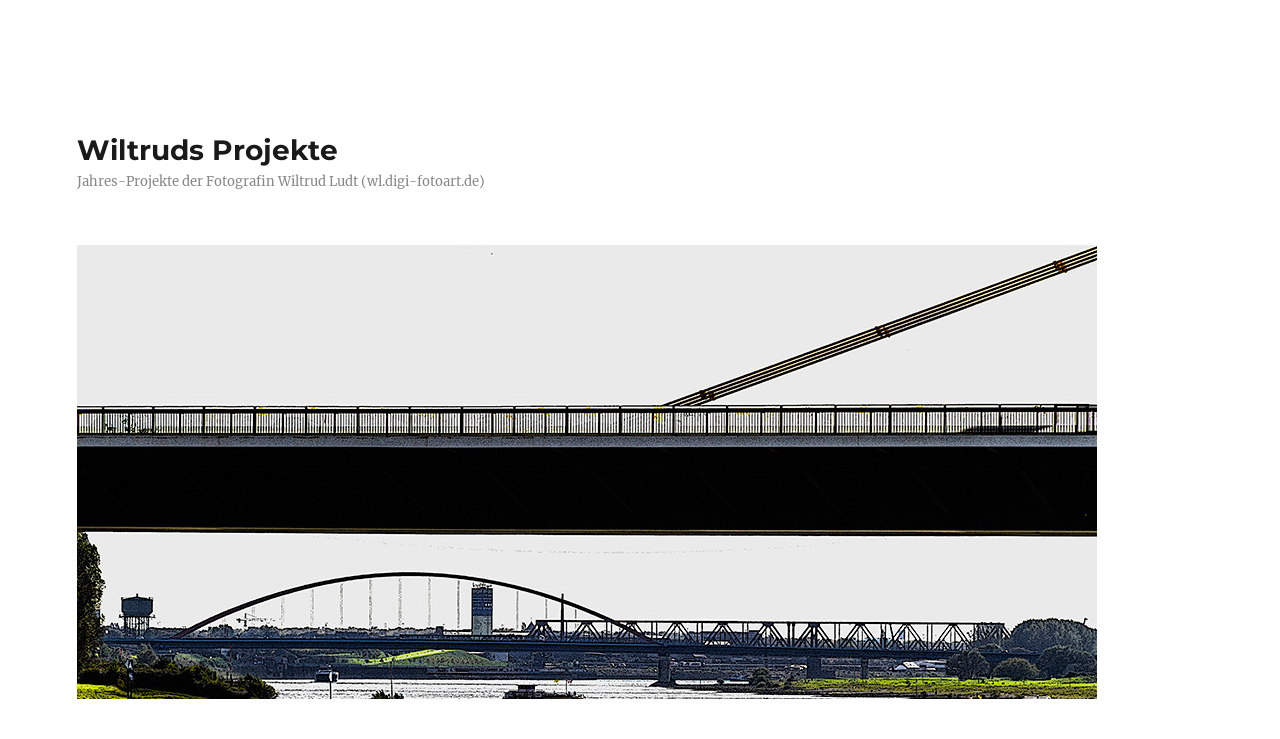

--- FILE ---
content_type: text/html; charset=UTF-8
request_url: http://wl-projekte.digi-fotoart.de/?paged=2
body_size: 9662
content:
<!DOCTYPE html>
<html lang="de" class="no-js">
<head>
	<meta charset="UTF-8">
	<meta name="viewport" content="width=device-width, initial-scale=1">
	<link rel="profile" href="https://gmpg.org/xfn/11">
		<script>(function(html){html.className = html.className.replace(/\bno-js\b/,'js')})(document.documentElement);</script>
<title>Wiltruds Projekte &#8211; Seite 2 &#8211; Jahres-Projekte der Fotografin Wiltrud Ludt (wl.digi-fotoart.de)</title>
<meta name='robots' content='max-image-preview:large' />
<link rel="alternate" type="application/rss+xml" title="Wiltruds Projekte &raquo; Feed" href="http://wl-projekte.digi-fotoart.de/?feed=rss2" />
<link rel="alternate" type="application/rss+xml" title="Wiltruds Projekte &raquo; Kommentar-Feed" href="http://wl-projekte.digi-fotoart.de/?feed=comments-rss2" />
<script>
window._wpemojiSettings = {"baseUrl":"https:\/\/s.w.org\/images\/core\/emoji\/14.0.0\/72x72\/","ext":".png","svgUrl":"https:\/\/s.w.org\/images\/core\/emoji\/14.0.0\/svg\/","svgExt":".svg","source":{"concatemoji":"http:\/\/wl-projekte.digi-fotoart.de\/wp-includes\/js\/wp-emoji-release.min.js?ver=6.2.8"}};
/*! This file is auto-generated */
!function(e,a,t){var n,r,o,i=a.createElement("canvas"),p=i.getContext&&i.getContext("2d");function s(e,t){p.clearRect(0,0,i.width,i.height),p.fillText(e,0,0);e=i.toDataURL();return p.clearRect(0,0,i.width,i.height),p.fillText(t,0,0),e===i.toDataURL()}function c(e){var t=a.createElement("script");t.src=e,t.defer=t.type="text/javascript",a.getElementsByTagName("head")[0].appendChild(t)}for(o=Array("flag","emoji"),t.supports={everything:!0,everythingExceptFlag:!0},r=0;r<o.length;r++)t.supports[o[r]]=function(e){if(p&&p.fillText)switch(p.textBaseline="top",p.font="600 32px Arial",e){case"flag":return s("\ud83c\udff3\ufe0f\u200d\u26a7\ufe0f","\ud83c\udff3\ufe0f\u200b\u26a7\ufe0f")?!1:!s("\ud83c\uddfa\ud83c\uddf3","\ud83c\uddfa\u200b\ud83c\uddf3")&&!s("\ud83c\udff4\udb40\udc67\udb40\udc62\udb40\udc65\udb40\udc6e\udb40\udc67\udb40\udc7f","\ud83c\udff4\u200b\udb40\udc67\u200b\udb40\udc62\u200b\udb40\udc65\u200b\udb40\udc6e\u200b\udb40\udc67\u200b\udb40\udc7f");case"emoji":return!s("\ud83e\udef1\ud83c\udffb\u200d\ud83e\udef2\ud83c\udfff","\ud83e\udef1\ud83c\udffb\u200b\ud83e\udef2\ud83c\udfff")}return!1}(o[r]),t.supports.everything=t.supports.everything&&t.supports[o[r]],"flag"!==o[r]&&(t.supports.everythingExceptFlag=t.supports.everythingExceptFlag&&t.supports[o[r]]);t.supports.everythingExceptFlag=t.supports.everythingExceptFlag&&!t.supports.flag,t.DOMReady=!1,t.readyCallback=function(){t.DOMReady=!0},t.supports.everything||(n=function(){t.readyCallback()},a.addEventListener?(a.addEventListener("DOMContentLoaded",n,!1),e.addEventListener("load",n,!1)):(e.attachEvent("onload",n),a.attachEvent("onreadystatechange",function(){"complete"===a.readyState&&t.readyCallback()})),(e=t.source||{}).concatemoji?c(e.concatemoji):e.wpemoji&&e.twemoji&&(c(e.twemoji),c(e.wpemoji)))}(window,document,window._wpemojiSettings);
</script>
<style>
img.wp-smiley,
img.emoji {
	display: inline !important;
	border: none !important;
	box-shadow: none !important;
	height: 1em !important;
	width: 1em !important;
	margin: 0 0.07em !important;
	vertical-align: -0.1em !important;
	background: none !important;
	padding: 0 !important;
}
</style>
	<link rel='stylesheet' id='wp-block-library-css' href='http://wl-projekte.digi-fotoart.de/wp-includes/css/dist/block-library/style.min.css?ver=6.2.8' media='all' />
<style id='wp-block-library-theme-inline-css'>
.wp-block-audio figcaption{color:#555;font-size:13px;text-align:center}.is-dark-theme .wp-block-audio figcaption{color:hsla(0,0%,100%,.65)}.wp-block-audio{margin:0 0 1em}.wp-block-code{border:1px solid #ccc;border-radius:4px;font-family:Menlo,Consolas,monaco,monospace;padding:.8em 1em}.wp-block-embed figcaption{color:#555;font-size:13px;text-align:center}.is-dark-theme .wp-block-embed figcaption{color:hsla(0,0%,100%,.65)}.wp-block-embed{margin:0 0 1em}.blocks-gallery-caption{color:#555;font-size:13px;text-align:center}.is-dark-theme .blocks-gallery-caption{color:hsla(0,0%,100%,.65)}.wp-block-image figcaption{color:#555;font-size:13px;text-align:center}.is-dark-theme .wp-block-image figcaption{color:hsla(0,0%,100%,.65)}.wp-block-image{margin:0 0 1em}.wp-block-pullquote{border-bottom:4px solid;border-top:4px solid;color:currentColor;margin-bottom:1.75em}.wp-block-pullquote cite,.wp-block-pullquote footer,.wp-block-pullquote__citation{color:currentColor;font-size:.8125em;font-style:normal;text-transform:uppercase}.wp-block-quote{border-left:.25em solid;margin:0 0 1.75em;padding-left:1em}.wp-block-quote cite,.wp-block-quote footer{color:currentColor;font-size:.8125em;font-style:normal;position:relative}.wp-block-quote.has-text-align-right{border-left:none;border-right:.25em solid;padding-left:0;padding-right:1em}.wp-block-quote.has-text-align-center{border:none;padding-left:0}.wp-block-quote.is-large,.wp-block-quote.is-style-large,.wp-block-quote.is-style-plain{border:none}.wp-block-search .wp-block-search__label{font-weight:700}.wp-block-search__button{border:1px solid #ccc;padding:.375em .625em}:where(.wp-block-group.has-background){padding:1.25em 2.375em}.wp-block-separator.has-css-opacity{opacity:.4}.wp-block-separator{border:none;border-bottom:2px solid;margin-left:auto;margin-right:auto}.wp-block-separator.has-alpha-channel-opacity{opacity:1}.wp-block-separator:not(.is-style-wide):not(.is-style-dots){width:100px}.wp-block-separator.has-background:not(.is-style-dots){border-bottom:none;height:1px}.wp-block-separator.has-background:not(.is-style-wide):not(.is-style-dots){height:2px}.wp-block-table{margin:0 0 1em}.wp-block-table td,.wp-block-table th{word-break:normal}.wp-block-table figcaption{color:#555;font-size:13px;text-align:center}.is-dark-theme .wp-block-table figcaption{color:hsla(0,0%,100%,.65)}.wp-block-video figcaption{color:#555;font-size:13px;text-align:center}.is-dark-theme .wp-block-video figcaption{color:hsla(0,0%,100%,.65)}.wp-block-video{margin:0 0 1em}.wp-block-template-part.has-background{margin-bottom:0;margin-top:0;padding:1.25em 2.375em}
</style>
<link rel='stylesheet' id='classic-theme-styles-css' href='http://wl-projekte.digi-fotoart.de/wp-includes/css/classic-themes.min.css?ver=6.2.8' media='all' />
<style id='global-styles-inline-css'>
body{--wp--preset--color--black: #000000;--wp--preset--color--cyan-bluish-gray: #abb8c3;--wp--preset--color--white: #fff;--wp--preset--color--pale-pink: #f78da7;--wp--preset--color--vivid-red: #cf2e2e;--wp--preset--color--luminous-vivid-orange: #ff6900;--wp--preset--color--luminous-vivid-amber: #fcb900;--wp--preset--color--light-green-cyan: #7bdcb5;--wp--preset--color--vivid-green-cyan: #00d084;--wp--preset--color--pale-cyan-blue: #8ed1fc;--wp--preset--color--vivid-cyan-blue: #0693e3;--wp--preset--color--vivid-purple: #9b51e0;--wp--preset--color--dark-gray: #1a1a1a;--wp--preset--color--medium-gray: #686868;--wp--preset--color--light-gray: #e5e5e5;--wp--preset--color--blue-gray: #4d545c;--wp--preset--color--bright-blue: #007acc;--wp--preset--color--light-blue: #9adffd;--wp--preset--color--dark-brown: #402b30;--wp--preset--color--medium-brown: #774e24;--wp--preset--color--dark-red: #640c1f;--wp--preset--color--bright-red: #ff675f;--wp--preset--color--yellow: #ffef8e;--wp--preset--gradient--vivid-cyan-blue-to-vivid-purple: linear-gradient(135deg,rgba(6,147,227,1) 0%,rgb(155,81,224) 100%);--wp--preset--gradient--light-green-cyan-to-vivid-green-cyan: linear-gradient(135deg,rgb(122,220,180) 0%,rgb(0,208,130) 100%);--wp--preset--gradient--luminous-vivid-amber-to-luminous-vivid-orange: linear-gradient(135deg,rgba(252,185,0,1) 0%,rgba(255,105,0,1) 100%);--wp--preset--gradient--luminous-vivid-orange-to-vivid-red: linear-gradient(135deg,rgba(255,105,0,1) 0%,rgb(207,46,46) 100%);--wp--preset--gradient--very-light-gray-to-cyan-bluish-gray: linear-gradient(135deg,rgb(238,238,238) 0%,rgb(169,184,195) 100%);--wp--preset--gradient--cool-to-warm-spectrum: linear-gradient(135deg,rgb(74,234,220) 0%,rgb(151,120,209) 20%,rgb(207,42,186) 40%,rgb(238,44,130) 60%,rgb(251,105,98) 80%,rgb(254,248,76) 100%);--wp--preset--gradient--blush-light-purple: linear-gradient(135deg,rgb(255,206,236) 0%,rgb(152,150,240) 100%);--wp--preset--gradient--blush-bordeaux: linear-gradient(135deg,rgb(254,205,165) 0%,rgb(254,45,45) 50%,rgb(107,0,62) 100%);--wp--preset--gradient--luminous-dusk: linear-gradient(135deg,rgb(255,203,112) 0%,rgb(199,81,192) 50%,rgb(65,88,208) 100%);--wp--preset--gradient--pale-ocean: linear-gradient(135deg,rgb(255,245,203) 0%,rgb(182,227,212) 50%,rgb(51,167,181) 100%);--wp--preset--gradient--electric-grass: linear-gradient(135deg,rgb(202,248,128) 0%,rgb(113,206,126) 100%);--wp--preset--gradient--midnight: linear-gradient(135deg,rgb(2,3,129) 0%,rgb(40,116,252) 100%);--wp--preset--duotone--dark-grayscale: url('#wp-duotone-dark-grayscale');--wp--preset--duotone--grayscale: url('#wp-duotone-grayscale');--wp--preset--duotone--purple-yellow: url('#wp-duotone-purple-yellow');--wp--preset--duotone--blue-red: url('#wp-duotone-blue-red');--wp--preset--duotone--midnight: url('#wp-duotone-midnight');--wp--preset--duotone--magenta-yellow: url('#wp-duotone-magenta-yellow');--wp--preset--duotone--purple-green: url('#wp-duotone-purple-green');--wp--preset--duotone--blue-orange: url('#wp-duotone-blue-orange');--wp--preset--font-size--small: 13px;--wp--preset--font-size--medium: 20px;--wp--preset--font-size--large: 36px;--wp--preset--font-size--x-large: 42px;--wp--preset--spacing--20: 0.44rem;--wp--preset--spacing--30: 0.67rem;--wp--preset--spacing--40: 1rem;--wp--preset--spacing--50: 1.5rem;--wp--preset--spacing--60: 2.25rem;--wp--preset--spacing--70: 3.38rem;--wp--preset--spacing--80: 5.06rem;--wp--preset--shadow--natural: 6px 6px 9px rgba(0, 0, 0, 0.2);--wp--preset--shadow--deep: 12px 12px 50px rgba(0, 0, 0, 0.4);--wp--preset--shadow--sharp: 6px 6px 0px rgba(0, 0, 0, 0.2);--wp--preset--shadow--outlined: 6px 6px 0px -3px rgba(255, 255, 255, 1), 6px 6px rgba(0, 0, 0, 1);--wp--preset--shadow--crisp: 6px 6px 0px rgba(0, 0, 0, 1);}:where(.is-layout-flex){gap: 0.5em;}body .is-layout-flow > .alignleft{float: left;margin-inline-start: 0;margin-inline-end: 2em;}body .is-layout-flow > .alignright{float: right;margin-inline-start: 2em;margin-inline-end: 0;}body .is-layout-flow > .aligncenter{margin-left: auto !important;margin-right: auto !important;}body .is-layout-constrained > .alignleft{float: left;margin-inline-start: 0;margin-inline-end: 2em;}body .is-layout-constrained > .alignright{float: right;margin-inline-start: 2em;margin-inline-end: 0;}body .is-layout-constrained > .aligncenter{margin-left: auto !important;margin-right: auto !important;}body .is-layout-constrained > :where(:not(.alignleft):not(.alignright):not(.alignfull)){max-width: var(--wp--style--global--content-size);margin-left: auto !important;margin-right: auto !important;}body .is-layout-constrained > .alignwide{max-width: var(--wp--style--global--wide-size);}body .is-layout-flex{display: flex;}body .is-layout-flex{flex-wrap: wrap;align-items: center;}body .is-layout-flex > *{margin: 0;}:where(.wp-block-columns.is-layout-flex){gap: 2em;}.has-black-color{color: var(--wp--preset--color--black) !important;}.has-cyan-bluish-gray-color{color: var(--wp--preset--color--cyan-bluish-gray) !important;}.has-white-color{color: var(--wp--preset--color--white) !important;}.has-pale-pink-color{color: var(--wp--preset--color--pale-pink) !important;}.has-vivid-red-color{color: var(--wp--preset--color--vivid-red) !important;}.has-luminous-vivid-orange-color{color: var(--wp--preset--color--luminous-vivid-orange) !important;}.has-luminous-vivid-amber-color{color: var(--wp--preset--color--luminous-vivid-amber) !important;}.has-light-green-cyan-color{color: var(--wp--preset--color--light-green-cyan) !important;}.has-vivid-green-cyan-color{color: var(--wp--preset--color--vivid-green-cyan) !important;}.has-pale-cyan-blue-color{color: var(--wp--preset--color--pale-cyan-blue) !important;}.has-vivid-cyan-blue-color{color: var(--wp--preset--color--vivid-cyan-blue) !important;}.has-vivid-purple-color{color: var(--wp--preset--color--vivid-purple) !important;}.has-black-background-color{background-color: var(--wp--preset--color--black) !important;}.has-cyan-bluish-gray-background-color{background-color: var(--wp--preset--color--cyan-bluish-gray) !important;}.has-white-background-color{background-color: var(--wp--preset--color--white) !important;}.has-pale-pink-background-color{background-color: var(--wp--preset--color--pale-pink) !important;}.has-vivid-red-background-color{background-color: var(--wp--preset--color--vivid-red) !important;}.has-luminous-vivid-orange-background-color{background-color: var(--wp--preset--color--luminous-vivid-orange) !important;}.has-luminous-vivid-amber-background-color{background-color: var(--wp--preset--color--luminous-vivid-amber) !important;}.has-light-green-cyan-background-color{background-color: var(--wp--preset--color--light-green-cyan) !important;}.has-vivid-green-cyan-background-color{background-color: var(--wp--preset--color--vivid-green-cyan) !important;}.has-pale-cyan-blue-background-color{background-color: var(--wp--preset--color--pale-cyan-blue) !important;}.has-vivid-cyan-blue-background-color{background-color: var(--wp--preset--color--vivid-cyan-blue) !important;}.has-vivid-purple-background-color{background-color: var(--wp--preset--color--vivid-purple) !important;}.has-black-border-color{border-color: var(--wp--preset--color--black) !important;}.has-cyan-bluish-gray-border-color{border-color: var(--wp--preset--color--cyan-bluish-gray) !important;}.has-white-border-color{border-color: var(--wp--preset--color--white) !important;}.has-pale-pink-border-color{border-color: var(--wp--preset--color--pale-pink) !important;}.has-vivid-red-border-color{border-color: var(--wp--preset--color--vivid-red) !important;}.has-luminous-vivid-orange-border-color{border-color: var(--wp--preset--color--luminous-vivid-orange) !important;}.has-luminous-vivid-amber-border-color{border-color: var(--wp--preset--color--luminous-vivid-amber) !important;}.has-light-green-cyan-border-color{border-color: var(--wp--preset--color--light-green-cyan) !important;}.has-vivid-green-cyan-border-color{border-color: var(--wp--preset--color--vivid-green-cyan) !important;}.has-pale-cyan-blue-border-color{border-color: var(--wp--preset--color--pale-cyan-blue) !important;}.has-vivid-cyan-blue-border-color{border-color: var(--wp--preset--color--vivid-cyan-blue) !important;}.has-vivid-purple-border-color{border-color: var(--wp--preset--color--vivid-purple) !important;}.has-vivid-cyan-blue-to-vivid-purple-gradient-background{background: var(--wp--preset--gradient--vivid-cyan-blue-to-vivid-purple) !important;}.has-light-green-cyan-to-vivid-green-cyan-gradient-background{background: var(--wp--preset--gradient--light-green-cyan-to-vivid-green-cyan) !important;}.has-luminous-vivid-amber-to-luminous-vivid-orange-gradient-background{background: var(--wp--preset--gradient--luminous-vivid-amber-to-luminous-vivid-orange) !important;}.has-luminous-vivid-orange-to-vivid-red-gradient-background{background: var(--wp--preset--gradient--luminous-vivid-orange-to-vivid-red) !important;}.has-very-light-gray-to-cyan-bluish-gray-gradient-background{background: var(--wp--preset--gradient--very-light-gray-to-cyan-bluish-gray) !important;}.has-cool-to-warm-spectrum-gradient-background{background: var(--wp--preset--gradient--cool-to-warm-spectrum) !important;}.has-blush-light-purple-gradient-background{background: var(--wp--preset--gradient--blush-light-purple) !important;}.has-blush-bordeaux-gradient-background{background: var(--wp--preset--gradient--blush-bordeaux) !important;}.has-luminous-dusk-gradient-background{background: var(--wp--preset--gradient--luminous-dusk) !important;}.has-pale-ocean-gradient-background{background: var(--wp--preset--gradient--pale-ocean) !important;}.has-electric-grass-gradient-background{background: var(--wp--preset--gradient--electric-grass) !important;}.has-midnight-gradient-background{background: var(--wp--preset--gradient--midnight) !important;}.has-small-font-size{font-size: var(--wp--preset--font-size--small) !important;}.has-medium-font-size{font-size: var(--wp--preset--font-size--medium) !important;}.has-large-font-size{font-size: var(--wp--preset--font-size--large) !important;}.has-x-large-font-size{font-size: var(--wp--preset--font-size--x-large) !important;}
.wp-block-navigation a:where(:not(.wp-element-button)){color: inherit;}
:where(.wp-block-columns.is-layout-flex){gap: 2em;}
.wp-block-pullquote{font-size: 1.5em;line-height: 1.6;}
</style>
<link rel='stylesheet' id='twentysixteen-fonts-css' href='http://wl-projekte.digi-fotoart.de/wp-content/themes/twentysixteen/fonts/merriweather-plus-montserrat-plus-inconsolata.css?ver=20230328' media='all' />
<link rel='stylesheet' id='genericons-css' href='http://wl-projekte.digi-fotoart.de/wp-content/themes/twentysixteen/genericons/genericons.css?ver=20201208' media='all' />
<link rel='stylesheet' id='twentysixteen-style-css' href='http://wl-projekte.digi-fotoart.de/wp-content/themes/twentysixteen/style.css?ver=20230328' media='all' />
<style id='twentysixteen-style-inline-css'>

		/* Custom Link Color */
		.menu-toggle:hover,
		.menu-toggle:focus,
		a,
		.main-navigation a:hover,
		.main-navigation a:focus,
		.dropdown-toggle:hover,
		.dropdown-toggle:focus,
		.social-navigation a:hover:before,
		.social-navigation a:focus:before,
		.post-navigation a:hover .post-title,
		.post-navigation a:focus .post-title,
		.tagcloud a:hover,
		.tagcloud a:focus,
		.site-branding .site-title a:hover,
		.site-branding .site-title a:focus,
		.entry-title a:hover,
		.entry-title a:focus,
		.entry-footer a:hover,
		.entry-footer a:focus,
		.comment-metadata a:hover,
		.comment-metadata a:focus,
		.pingback .comment-edit-link:hover,
		.pingback .comment-edit-link:focus,
		.comment-reply-link,
		.comment-reply-link:hover,
		.comment-reply-link:focus,
		.required,
		.site-info a:hover,
		.site-info a:focus {
			color: #999999;
		}

		mark,
		ins,
		button:hover,
		button:focus,
		input[type="button"]:hover,
		input[type="button"]:focus,
		input[type="reset"]:hover,
		input[type="reset"]:focus,
		input[type="submit"]:hover,
		input[type="submit"]:focus,
		.pagination .prev:hover,
		.pagination .prev:focus,
		.pagination .next:hover,
		.pagination .next:focus,
		.widget_calendar tbody a,
		.page-links a:hover,
		.page-links a:focus {
			background-color: #999999;
		}

		input[type="date"]:focus,
		input[type="time"]:focus,
		input[type="datetime-local"]:focus,
		input[type="week"]:focus,
		input[type="month"]:focus,
		input[type="text"]:focus,
		input[type="email"]:focus,
		input[type="url"]:focus,
		input[type="password"]:focus,
		input[type="search"]:focus,
		input[type="tel"]:focus,
		input[type="number"]:focus,
		textarea:focus,
		.tagcloud a:hover,
		.tagcloud a:focus,
		.menu-toggle:hover,
		.menu-toggle:focus {
			border-color: #999999;
		}

		@media screen and (min-width: 56.875em) {
			.main-navigation li:hover > a,
			.main-navigation li.focus > a {
				color: #999999;
			}
		}
	

		/* Custom Secondary Text Color */

		/**
		 * IE8 and earlier will drop any block with CSS3 selectors.
		 * Do not combine these styles with the next block.
		 */
		body:not(.search-results) .entry-summary {
			color: #878787;
		}

		blockquote,
		.post-password-form label,
		a:hover,
		a:focus,
		a:active,
		.post-navigation .meta-nav,
		.image-navigation,
		.comment-navigation,
		.widget_recent_entries .post-date,
		.widget_rss .rss-date,
		.widget_rss cite,
		.site-description,
		.author-bio,
		.entry-footer,
		.entry-footer a,
		.sticky-post,
		.taxonomy-description,
		.entry-caption,
		.comment-metadata,
		.pingback .edit-link,
		.comment-metadata a,
		.pingback .comment-edit-link,
		.comment-form label,
		.comment-notes,
		.comment-awaiting-moderation,
		.logged-in-as,
		.form-allowed-tags,
		.site-info,
		.site-info a,
		.wp-caption .wp-caption-text,
		.gallery-caption,
		.widecolumn label,
		.widecolumn .mu_register label {
			color: #878787;
		}

		.widget_calendar tbody a:hover,
		.widget_calendar tbody a:focus {
			background-color: #878787;
		}
	
</style>
<link rel='stylesheet' id='twentysixteen-block-style-css' href='http://wl-projekte.digi-fotoart.de/wp-content/themes/twentysixteen/css/blocks.css?ver=20230206' media='all' />
<!--[if lt IE 10]>
<link rel='stylesheet' id='twentysixteen-ie-css' href='http://wl-projekte.digi-fotoart.de/wp-content/themes/twentysixteen/css/ie.css?ver=20170530' media='all' />
<![endif]-->
<!--[if lt IE 9]>
<link rel='stylesheet' id='twentysixteen-ie8-css' href='http://wl-projekte.digi-fotoart.de/wp-content/themes/twentysixteen/css/ie8.css?ver=20170530' media='all' />
<![endif]-->
<!--[if lt IE 8]>
<link rel='stylesheet' id='twentysixteen-ie7-css' href='http://wl-projekte.digi-fotoart.de/wp-content/themes/twentysixteen/css/ie7.css?ver=20170530' media='all' />
<![endif]-->
<!--[if lt IE 9]>
<script src='http://wl-projekte.digi-fotoart.de/wp-content/themes/twentysixteen/js/html5.js?ver=3.7.3' id='twentysixteen-html5-js'></script>
<![endif]-->
<script src='http://wl-projekte.digi-fotoart.de/wp-includes/js/jquery/jquery.min.js?ver=3.6.4' id='jquery-core-js'></script>
<script src='http://wl-projekte.digi-fotoart.de/wp-includes/js/jquery/jquery-migrate.min.js?ver=3.4.0' id='jquery-migrate-js'></script>
<link rel="https://api.w.org/" href="http://wl-projekte.digi-fotoart.de/index.php?rest_route=/" /><link rel="EditURI" type="application/rsd+xml" title="RSD" href="http://wl-projekte.digi-fotoart.de/xmlrpc.php?rsd" />
<link rel="wlwmanifest" type="application/wlwmanifest+xml" href="http://wl-projekte.digi-fotoart.de/wp-includes/wlwmanifest.xml" />
<meta name="generator" content="WordPress 6.2.8" />
<meta name="DMSGuestbook" content="1.17.5" />
<link rel="stylesheet" href="http://wl-projekte.digi-fotoart.de/wp-content/plugins/dmsguestbook/dmsguestbook.css" type="text/css" media="screen" /><style>.recentcomments a{display:inline !important;padding:0 !important;margin:0 !important;}</style><style id="custom-background-css">
body.custom-background { background-color: #ffffff; }
</style>
	</head>

<body class="home blog paged custom-background wp-embed-responsive paged-2 hfeed">
<svg xmlns="http://www.w3.org/2000/svg" viewBox="0 0 0 0" width="0" height="0" focusable="false" role="none" style="visibility: hidden; position: absolute; left: -9999px; overflow: hidden;" ><defs><filter id="wp-duotone-dark-grayscale"><feColorMatrix color-interpolation-filters="sRGB" type="matrix" values=" .299 .587 .114 0 0 .299 .587 .114 0 0 .299 .587 .114 0 0 .299 .587 .114 0 0 " /><feComponentTransfer color-interpolation-filters="sRGB" ><feFuncR type="table" tableValues="0 0.498039215686" /><feFuncG type="table" tableValues="0 0.498039215686" /><feFuncB type="table" tableValues="0 0.498039215686" /><feFuncA type="table" tableValues="1 1" /></feComponentTransfer><feComposite in2="SourceGraphic" operator="in" /></filter></defs></svg><svg xmlns="http://www.w3.org/2000/svg" viewBox="0 0 0 0" width="0" height="0" focusable="false" role="none" style="visibility: hidden; position: absolute; left: -9999px; overflow: hidden;" ><defs><filter id="wp-duotone-grayscale"><feColorMatrix color-interpolation-filters="sRGB" type="matrix" values=" .299 .587 .114 0 0 .299 .587 .114 0 0 .299 .587 .114 0 0 .299 .587 .114 0 0 " /><feComponentTransfer color-interpolation-filters="sRGB" ><feFuncR type="table" tableValues="0 1" /><feFuncG type="table" tableValues="0 1" /><feFuncB type="table" tableValues="0 1" /><feFuncA type="table" tableValues="1 1" /></feComponentTransfer><feComposite in2="SourceGraphic" operator="in" /></filter></defs></svg><svg xmlns="http://www.w3.org/2000/svg" viewBox="0 0 0 0" width="0" height="0" focusable="false" role="none" style="visibility: hidden; position: absolute; left: -9999px; overflow: hidden;" ><defs><filter id="wp-duotone-purple-yellow"><feColorMatrix color-interpolation-filters="sRGB" type="matrix" values=" .299 .587 .114 0 0 .299 .587 .114 0 0 .299 .587 .114 0 0 .299 .587 .114 0 0 " /><feComponentTransfer color-interpolation-filters="sRGB" ><feFuncR type="table" tableValues="0.549019607843 0.988235294118" /><feFuncG type="table" tableValues="0 1" /><feFuncB type="table" tableValues="0.717647058824 0.254901960784" /><feFuncA type="table" tableValues="1 1" /></feComponentTransfer><feComposite in2="SourceGraphic" operator="in" /></filter></defs></svg><svg xmlns="http://www.w3.org/2000/svg" viewBox="0 0 0 0" width="0" height="0" focusable="false" role="none" style="visibility: hidden; position: absolute; left: -9999px; overflow: hidden;" ><defs><filter id="wp-duotone-blue-red"><feColorMatrix color-interpolation-filters="sRGB" type="matrix" values=" .299 .587 .114 0 0 .299 .587 .114 0 0 .299 .587 .114 0 0 .299 .587 .114 0 0 " /><feComponentTransfer color-interpolation-filters="sRGB" ><feFuncR type="table" tableValues="0 1" /><feFuncG type="table" tableValues="0 0.278431372549" /><feFuncB type="table" tableValues="0.592156862745 0.278431372549" /><feFuncA type="table" tableValues="1 1" /></feComponentTransfer><feComposite in2="SourceGraphic" operator="in" /></filter></defs></svg><svg xmlns="http://www.w3.org/2000/svg" viewBox="0 0 0 0" width="0" height="0" focusable="false" role="none" style="visibility: hidden; position: absolute; left: -9999px; overflow: hidden;" ><defs><filter id="wp-duotone-midnight"><feColorMatrix color-interpolation-filters="sRGB" type="matrix" values=" .299 .587 .114 0 0 .299 .587 .114 0 0 .299 .587 .114 0 0 .299 .587 .114 0 0 " /><feComponentTransfer color-interpolation-filters="sRGB" ><feFuncR type="table" tableValues="0 0" /><feFuncG type="table" tableValues="0 0.647058823529" /><feFuncB type="table" tableValues="0 1" /><feFuncA type="table" tableValues="1 1" /></feComponentTransfer><feComposite in2="SourceGraphic" operator="in" /></filter></defs></svg><svg xmlns="http://www.w3.org/2000/svg" viewBox="0 0 0 0" width="0" height="0" focusable="false" role="none" style="visibility: hidden; position: absolute; left: -9999px; overflow: hidden;" ><defs><filter id="wp-duotone-magenta-yellow"><feColorMatrix color-interpolation-filters="sRGB" type="matrix" values=" .299 .587 .114 0 0 .299 .587 .114 0 0 .299 .587 .114 0 0 .299 .587 .114 0 0 " /><feComponentTransfer color-interpolation-filters="sRGB" ><feFuncR type="table" tableValues="0.780392156863 1" /><feFuncG type="table" tableValues="0 0.949019607843" /><feFuncB type="table" tableValues="0.352941176471 0.470588235294" /><feFuncA type="table" tableValues="1 1" /></feComponentTransfer><feComposite in2="SourceGraphic" operator="in" /></filter></defs></svg><svg xmlns="http://www.w3.org/2000/svg" viewBox="0 0 0 0" width="0" height="0" focusable="false" role="none" style="visibility: hidden; position: absolute; left: -9999px; overflow: hidden;" ><defs><filter id="wp-duotone-purple-green"><feColorMatrix color-interpolation-filters="sRGB" type="matrix" values=" .299 .587 .114 0 0 .299 .587 .114 0 0 .299 .587 .114 0 0 .299 .587 .114 0 0 " /><feComponentTransfer color-interpolation-filters="sRGB" ><feFuncR type="table" tableValues="0.650980392157 0.403921568627" /><feFuncG type="table" tableValues="0 1" /><feFuncB type="table" tableValues="0.447058823529 0.4" /><feFuncA type="table" tableValues="1 1" /></feComponentTransfer><feComposite in2="SourceGraphic" operator="in" /></filter></defs></svg><svg xmlns="http://www.w3.org/2000/svg" viewBox="0 0 0 0" width="0" height="0" focusable="false" role="none" style="visibility: hidden; position: absolute; left: -9999px; overflow: hidden;" ><defs><filter id="wp-duotone-blue-orange"><feColorMatrix color-interpolation-filters="sRGB" type="matrix" values=" .299 .587 .114 0 0 .299 .587 .114 0 0 .299 .587 .114 0 0 .299 .587 .114 0 0 " /><feComponentTransfer color-interpolation-filters="sRGB" ><feFuncR type="table" tableValues="0.0980392156863 1" /><feFuncG type="table" tableValues="0 0.662745098039" /><feFuncB type="table" tableValues="0.847058823529 0.419607843137" /><feFuncA type="table" tableValues="1 1" /></feComponentTransfer><feComposite in2="SourceGraphic" operator="in" /></filter></defs></svg><div id="page" class="site">
	<div class="site-inner">
		<a class="skip-link screen-reader-text" href="#content">
			Zum Inhalt springen		</a>

		<header id="masthead" class="site-header">
			<div class="site-header-main">
				<div class="site-branding">
					
											<h1 class="site-title"><a href="http://wl-projekte.digi-fotoart.de/" rel="home">Wiltruds Projekte</a></h1>
											<p class="site-description">Jahres-Projekte der Fotografin Wiltrud Ludt (wl.digi-fotoart.de)</p>
									</div><!-- .site-branding -->

							</div><!-- .site-header-main -->

											<div class="header-image">
					<a href="http://wl-projekte.digi-fotoart.de/" rel="home">
						<img src="http://wl-projekte.digi-fotoart.de/wp-content/uploads/2015/08/cropped-2014_10_14_0112_110-1.jpg" srcset="http://wl-projekte.digi-fotoart.de/wp-content/uploads/2015/08/cropped-2014_10_14_0112_110-1-300x200.jpg 300w, http://wl-projekte.digi-fotoart.de/wp-content/uploads/2015/08/cropped-2014_10_14_0112_110-1-768x512.jpg 768w, http://wl-projekte.digi-fotoart.de/wp-content/uploads/2015/08/cropped-2014_10_14_0112_110-1-150x100.jpg 150w, http://wl-projekte.digi-fotoart.de/wp-content/uploads/2015/08/cropped-2014_10_14_0112_110-1-1000x667.jpg 1000w, http://wl-projekte.digi-fotoart.de/wp-content/uploads/2015/08/cropped-2014_10_14_0112_110-1.jpg 1020w" sizes="(max-width: 709px) 85vw, (max-width: 909px) 81vw, (max-width: 1362px) 88vw, 1200px" width="1020" height="680" alt="Wiltruds Projekte" />
					</a>
				</div><!-- .header-image -->
					</header><!-- .site-header -->

		<div id="content" class="site-content">

	<div id="primary" class="content-area">
		<main id="main" class="site-main">

		
			
			
<article id="post-2491" class="post-2491 post type-post status-publish format-standard hentry category-black-frisday-anders">
	<header class="entry-header">
		
		<h2 class="entry-title"><a href="http://wl-projekte.digi-fotoart.de/?p=2491" rel="bookmark">Frühblüher</a></h2>	</header><!-- .entry-header -->

	
	
	<div class="entry-content">
		
<figure class="wp-block-image"><img decoding="async" width="800" height="800" src="http://wl-projekte.digi-fotoart.de/wp-content/uploads/2019/03/2D282284-7016-4DDB-B984-AFB79F9E3089.jpeg" alt="" class="wp-image-2492" srcset="http://wl-projekte.digi-fotoart.de/wp-content/uploads/2019/03/2D282284-7016-4DDB-B984-AFB79F9E3089.jpeg 800w, http://wl-projekte.digi-fotoart.de/wp-content/uploads/2019/03/2D282284-7016-4DDB-B984-AFB79F9E3089-150x150.jpeg 150w, http://wl-projekte.digi-fotoart.de/wp-content/uploads/2019/03/2D282284-7016-4DDB-B984-AFB79F9E3089-300x300.jpeg 300w, http://wl-projekte.digi-fotoart.de/wp-content/uploads/2019/03/2D282284-7016-4DDB-B984-AFB79F9E3089-768x768.jpeg 768w" sizes="(max-width: 709px) 85vw, (max-width: 909px) 67vw, (max-width: 984px) 61vw, (max-width: 1362px) 45vw, 600px" /></figure>
	</div><!-- .entry-content -->

	<footer class="entry-footer">
		<span class="byline"><span class="author vcard"><img alt='' src='http://1.gravatar.com/avatar/437f0f395073d1b1c2964fa412584e6a?s=49&#038;d=mm&#038;r=g' srcset='http://1.gravatar.com/avatar/437f0f395073d1b1c2964fa412584e6a?s=98&#038;d=mm&#038;r=g 2x' class='avatar avatar-49 photo' height='49' width='49' loading='lazy' decoding='async'/><span class="screen-reader-text">Autor </span> <a class="url fn n" href="http://wl-projekte.digi-fotoart.de/?author=1">Wiltrud</a></span></span><span class="posted-on"><span class="screen-reader-text">Veröffentlicht am </span><a href="http://wl-projekte.digi-fotoart.de/?p=2491" rel="bookmark"><time class="entry-date published updated" datetime="2019-03-08T18:13:32+01:00">8. März 2019</time></a></span><span class="cat-links"><span class="screen-reader-text">Kategorien </span><a href="http://wl-projekte.digi-fotoart.de/?cat=3" rel="category">Black Frisday "anders"</a></span><span class="comments-link"><a href="http://wl-projekte.digi-fotoart.de/?p=2491#respond">Schreibe einen Kommentar<span class="screen-reader-text"> zu Frühblüher</span></a></span>			</footer><!-- .entry-footer -->
</article><!-- #post-2491 -->

<article id="post-2488" class="post-2488 post type-post status-publish format-standard hentry category-black-frisday-anders">
	<header class="entry-header">
		
		<h2 class="entry-title"><a href="http://wl-projekte.digi-fotoart.de/?p=2488" rel="bookmark">butterflies</a></h2>	</header><!-- .entry-header -->

	
	
	<div class="entry-content">
		
<figure class="wp-block-image"><img decoding="async" loading="lazy" width="1020" height="680" src="http://wl-projekte.digi-fotoart.de/wp-content/uploads/2019/03/BF0034_2019_02_25_50001.jpg" alt="" class="wp-image-2489" srcset="http://wl-projekte.digi-fotoart.de/wp-content/uploads/2019/03/BF0034_2019_02_25_50001.jpg 1020w, http://wl-projekte.digi-fotoart.de/wp-content/uploads/2019/03/BF0034_2019_02_25_50001-300x200.jpg 300w, http://wl-projekte.digi-fotoart.de/wp-content/uploads/2019/03/BF0034_2019_02_25_50001-768x512.jpg 768w" sizes="(max-width: 709px) 85vw, (max-width: 909px) 67vw, (max-width: 1362px) 62vw, 840px" /></figure>
	</div><!-- .entry-content -->

	<footer class="entry-footer">
		<span class="byline"><span class="author vcard"><img alt='' src='http://1.gravatar.com/avatar/437f0f395073d1b1c2964fa412584e6a?s=49&#038;d=mm&#038;r=g' srcset='http://1.gravatar.com/avatar/437f0f395073d1b1c2964fa412584e6a?s=98&#038;d=mm&#038;r=g 2x' class='avatar avatar-49 photo' height='49' width='49' loading='lazy' decoding='async'/><span class="screen-reader-text">Autor </span> <a class="url fn n" href="http://wl-projekte.digi-fotoart.de/?author=1">Wiltrud</a></span></span><span class="posted-on"><span class="screen-reader-text">Veröffentlicht am </span><a href="http://wl-projekte.digi-fotoart.de/?p=2488" rel="bookmark"><time class="entry-date published updated" datetime="2019-03-01T17:02:26+01:00">1. März 2019</time></a></span><span class="cat-links"><span class="screen-reader-text">Kategorien </span><a href="http://wl-projekte.digi-fotoart.de/?cat=3" rel="category">Black Frisday "anders"</a></span><span class="comments-link"><a href="http://wl-projekte.digi-fotoart.de/?p=2488#respond">Schreibe einen Kommentar<span class="screen-reader-text"> zu butterflies</span></a></span>			</footer><!-- .entry-footer -->
</article><!-- #post-2488 -->

<article id="post-2484" class="post-2484 post type-post status-publish format-standard hentry category-black-frisday-anders">
	<header class="entry-header">
		
		<h2 class="entry-title"><a href="http://wl-projekte.digi-fotoart.de/?p=2484" rel="bookmark">Bim bam</a></h2>	</header><!-- .entry-header -->

	
	
	<div class="entry-content">
		
<figure class="wp-block-image"><img decoding="async" loading="lazy" width="1020" height="680" src="http://wl-projekte.digi-fotoart.de/wp-content/uploads/2019/02/BF0033_2019_02_17_70055.jpg" alt="" class="wp-image-2485" srcset="http://wl-projekte.digi-fotoart.de/wp-content/uploads/2019/02/BF0033_2019_02_17_70055.jpg 1020w, http://wl-projekte.digi-fotoart.de/wp-content/uploads/2019/02/BF0033_2019_02_17_70055-300x200.jpg 300w, http://wl-projekte.digi-fotoart.de/wp-content/uploads/2019/02/BF0033_2019_02_17_70055-768x512.jpg 768w" sizes="(max-width: 709px) 85vw, (max-width: 909px) 67vw, (max-width: 1362px) 62vw, 840px" /></figure>
	</div><!-- .entry-content -->

	<footer class="entry-footer">
		<span class="byline"><span class="author vcard"><img alt='' src='http://1.gravatar.com/avatar/437f0f395073d1b1c2964fa412584e6a?s=49&#038;d=mm&#038;r=g' srcset='http://1.gravatar.com/avatar/437f0f395073d1b1c2964fa412584e6a?s=98&#038;d=mm&#038;r=g 2x' class='avatar avatar-49 photo' height='49' width='49' loading='lazy' decoding='async'/><span class="screen-reader-text">Autor </span> <a class="url fn n" href="http://wl-projekte.digi-fotoart.de/?author=1">Wiltrud</a></span></span><span class="posted-on"><span class="screen-reader-text">Veröffentlicht am </span><a href="http://wl-projekte.digi-fotoart.de/?p=2484" rel="bookmark"><time class="entry-date published updated" datetime="2019-02-22T18:18:19+01:00">22. Februar 2019</time></a></span><span class="cat-links"><span class="screen-reader-text">Kategorien </span><a href="http://wl-projekte.digi-fotoart.de/?cat=3" rel="category">Black Frisday "anders"</a></span><span class="comments-link"><a href="http://wl-projekte.digi-fotoart.de/?p=2484#respond">Schreibe einen Kommentar<span class="screen-reader-text"> zu Bim bam</span></a></span>			</footer><!-- .entry-footer -->
</article><!-- #post-2484 -->

<article id="post-2481" class="post-2481 post type-post status-publish format-standard hentry category-black-frisday-anders">
	<header class="entry-header">
		
		<h2 class="entry-title"><a href="http://wl-projekte.digi-fotoart.de/?p=2481" rel="bookmark">Das Kreuz</a></h2>	</header><!-- .entry-header -->

	
	
	<div class="entry-content">
		
<figure class="wp-block-image"><img decoding="async" loading="lazy" width="680" height="1020" src="http://wl-projekte.digi-fotoart.de/wp-content/uploads/2019/02/BF0032_2016_06_08_0002.jpg" alt="" class="wp-image-2482" srcset="http://wl-projekte.digi-fotoart.de/wp-content/uploads/2019/02/BF0032_2016_06_08_0002.jpg 680w, http://wl-projekte.digi-fotoart.de/wp-content/uploads/2019/02/BF0032_2016_06_08_0002-200x300.jpg 200w" sizes="(max-width: 709px) 85vw, (max-width: 909px) 67vw, (max-width: 984px) 61vw, (max-width: 1362px) 45vw, 600px" /></figure>
	</div><!-- .entry-content -->

	<footer class="entry-footer">
		<span class="byline"><span class="author vcard"><img alt='' src='http://1.gravatar.com/avatar/437f0f395073d1b1c2964fa412584e6a?s=49&#038;d=mm&#038;r=g' srcset='http://1.gravatar.com/avatar/437f0f395073d1b1c2964fa412584e6a?s=98&#038;d=mm&#038;r=g 2x' class='avatar avatar-49 photo' height='49' width='49' loading='lazy' decoding='async'/><span class="screen-reader-text">Autor </span> <a class="url fn n" href="http://wl-projekte.digi-fotoart.de/?author=1">Wiltrud</a></span></span><span class="posted-on"><span class="screen-reader-text">Veröffentlicht am </span><a href="http://wl-projekte.digi-fotoart.de/?p=2481" rel="bookmark"><time class="entry-date published updated" datetime="2019-02-15T15:56:00+01:00">15. Februar 2019</time></a></span><span class="cat-links"><span class="screen-reader-text">Kategorien </span><a href="http://wl-projekte.digi-fotoart.de/?cat=3" rel="category">Black Frisday "anders"</a></span><span class="comments-link"><a href="http://wl-projekte.digi-fotoart.de/?p=2481#respond">Schreibe einen Kommentar<span class="screen-reader-text"> zu Das Kreuz</span></a></span>			</footer><!-- .entry-footer -->
</article><!-- #post-2481 -->

<article id="post-2477" class="post-2477 post type-post status-publish format-standard hentry category-black-frisday-anders">
	<header class="entry-header">
		
		<h2 class="entry-title"><a href="http://wl-projekte.digi-fotoart.de/?p=2477" rel="bookmark">Die Spirale</a></h2>	</header><!-- .entry-header -->

	
	
	<div class="entry-content">
		
<figure class="wp-block-image"><img decoding="async" loading="lazy" width="1020" height="680" src="http://wl-projekte.digi-fotoart.de/wp-content/uploads/2019/02/BF0031_2018_12_14_50064.jpg" alt="" class="wp-image-2478" srcset="http://wl-projekte.digi-fotoart.de/wp-content/uploads/2019/02/BF0031_2018_12_14_50064.jpg 1020w, http://wl-projekte.digi-fotoart.de/wp-content/uploads/2019/02/BF0031_2018_12_14_50064-300x200.jpg 300w, http://wl-projekte.digi-fotoart.de/wp-content/uploads/2019/02/BF0031_2018_12_14_50064-768x512.jpg 768w" sizes="(max-width: 709px) 85vw, (max-width: 909px) 67vw, (max-width: 1362px) 62vw, 840px" /></figure>
	</div><!-- .entry-content -->

	<footer class="entry-footer">
		<span class="byline"><span class="author vcard"><img alt='' src='http://1.gravatar.com/avatar/437f0f395073d1b1c2964fa412584e6a?s=49&#038;d=mm&#038;r=g' srcset='http://1.gravatar.com/avatar/437f0f395073d1b1c2964fa412584e6a?s=98&#038;d=mm&#038;r=g 2x' class='avatar avatar-49 photo' height='49' width='49' loading='lazy' decoding='async'/><span class="screen-reader-text">Autor </span> <a class="url fn n" href="http://wl-projekte.digi-fotoart.de/?author=1">Wiltrud</a></span></span><span class="posted-on"><span class="screen-reader-text">Veröffentlicht am </span><a href="http://wl-projekte.digi-fotoart.de/?p=2477" rel="bookmark"><time class="entry-date published updated" datetime="2019-02-08T18:28:44+01:00">8. Februar 2019</time></a></span><span class="cat-links"><span class="screen-reader-text">Kategorien </span><a href="http://wl-projekte.digi-fotoart.de/?cat=3" rel="category">Black Frisday "anders"</a></span><span class="comments-link"><a href="http://wl-projekte.digi-fotoart.de/?p=2477#respond">Schreibe einen Kommentar<span class="screen-reader-text"> zu Die Spirale</span></a></span>			</footer><!-- .entry-footer -->
</article><!-- #post-2477 -->

<article id="post-2474" class="post-2474 post type-post status-publish format-standard hentry category-black-frisday-anders">
	<header class="entry-header">
		
		<h2 class="entry-title"><a href="http://wl-projekte.digi-fotoart.de/?p=2474" rel="bookmark">***</a></h2>	</header><!-- .entry-header -->

	
	
	<div class="entry-content">
		
<figure class="wp-block-image"><img decoding="async" loading="lazy" width="1020" height="680" src="http://wl-projekte.digi-fotoart.de/wp-content/uploads/2019/02/BF0030_2018_02_02_50065_1.jpg" alt="" class="wp-image-2475" srcset="http://wl-projekte.digi-fotoart.de/wp-content/uploads/2019/02/BF0030_2018_02_02_50065_1.jpg 1020w, http://wl-projekte.digi-fotoart.de/wp-content/uploads/2019/02/BF0030_2018_02_02_50065_1-300x200.jpg 300w, http://wl-projekte.digi-fotoart.de/wp-content/uploads/2019/02/BF0030_2018_02_02_50065_1-768x512.jpg 768w" sizes="(max-width: 709px) 85vw, (max-width: 909px) 67vw, (max-width: 1362px) 62vw, 840px" /></figure>
	</div><!-- .entry-content -->

	<footer class="entry-footer">
		<span class="byline"><span class="author vcard"><img alt='' src='http://1.gravatar.com/avatar/437f0f395073d1b1c2964fa412584e6a?s=49&#038;d=mm&#038;r=g' srcset='http://1.gravatar.com/avatar/437f0f395073d1b1c2964fa412584e6a?s=98&#038;d=mm&#038;r=g 2x' class='avatar avatar-49 photo' height='49' width='49' loading='lazy' decoding='async'/><span class="screen-reader-text">Autor </span> <a class="url fn n" href="http://wl-projekte.digi-fotoart.de/?author=1">Wiltrud</a></span></span><span class="posted-on"><span class="screen-reader-text">Veröffentlicht am </span><a href="http://wl-projekte.digi-fotoart.de/?p=2474" rel="bookmark"><time class="entry-date published updated" datetime="2019-02-01T18:18:18+01:00">1. Februar 2019</time></a></span><span class="cat-links"><span class="screen-reader-text">Kategorien </span><a href="http://wl-projekte.digi-fotoart.de/?cat=3" rel="category">Black Frisday "anders"</a></span><span class="comments-link"><a href="http://wl-projekte.digi-fotoart.de/?p=2474#respond">Schreibe einen Kommentar<span class="screen-reader-text"> zu ***</span></a></span>			</footer><!-- .entry-footer -->
</article><!-- #post-2474 -->

<article id="post-2470" class="post-2470 post type-post status-publish format-standard hentry category-black-frisday-anders">
	<header class="entry-header">
		
		<h2 class="entry-title"><a href="http://wl-projekte.digi-fotoart.de/?p=2470" rel="bookmark">In voller Pracht</a></h2>	</header><!-- .entry-header -->

	
	
	<div class="entry-content">
		
<figure class="wp-block-image"><img decoding="async" loading="lazy" width="1020" height="680" src="http://wl-projekte.digi-fotoart.de/wp-content/uploads/2019/01/BF0029_2019_01_20_70042.jpg" alt="" class="wp-image-2471" srcset="http://wl-projekte.digi-fotoart.de/wp-content/uploads/2019/01/BF0029_2019_01_20_70042.jpg 1020w, http://wl-projekte.digi-fotoart.de/wp-content/uploads/2019/01/BF0029_2019_01_20_70042-300x200.jpg 300w, http://wl-projekte.digi-fotoart.de/wp-content/uploads/2019/01/BF0029_2019_01_20_70042-768x512.jpg 768w" sizes="(max-width: 709px) 85vw, (max-width: 909px) 67vw, (max-width: 1362px) 62vw, 840px" /></figure>
	</div><!-- .entry-content -->

	<footer class="entry-footer">
		<span class="byline"><span class="author vcard"><img alt='' src='http://1.gravatar.com/avatar/437f0f395073d1b1c2964fa412584e6a?s=49&#038;d=mm&#038;r=g' srcset='http://1.gravatar.com/avatar/437f0f395073d1b1c2964fa412584e6a?s=98&#038;d=mm&#038;r=g 2x' class='avatar avatar-49 photo' height='49' width='49' loading='lazy' decoding='async'/><span class="screen-reader-text">Autor </span> <a class="url fn n" href="http://wl-projekte.digi-fotoart.de/?author=1">Wiltrud</a></span></span><span class="posted-on"><span class="screen-reader-text">Veröffentlicht am </span><a href="http://wl-projekte.digi-fotoart.de/?p=2470" rel="bookmark"><time class="entry-date published updated" datetime="2019-01-25T17:38:44+01:00">25. Januar 2019</time></a></span><span class="cat-links"><span class="screen-reader-text">Kategorien </span><a href="http://wl-projekte.digi-fotoart.de/?cat=3" rel="category">Black Frisday "anders"</a></span><span class="comments-link"><a href="http://wl-projekte.digi-fotoart.de/?p=2470#respond">Schreibe einen Kommentar<span class="screen-reader-text"> zu In voller Pracht</span></a></span>			</footer><!-- .entry-footer -->
</article><!-- #post-2470 -->

<article id="post-2467" class="post-2467 post type-post status-publish format-standard hentry category-black-frisday-anders">
	<header class="entry-header">
		
		<h2 class="entry-title"><a href="http://wl-projekte.digi-fotoart.de/?p=2467" rel="bookmark">Amaryllis anders</a></h2>	</header><!-- .entry-header -->

	
	
	<div class="entry-content">
		
<figure class="wp-block-image"><img decoding="async" loading="lazy" width="1020" height="680" src="http://wl-projekte.digi-fotoart.de/wp-content/uploads/2019/01/BF0028_2018_12_30_70076.jpg" alt="" class="wp-image-2468" srcset="http://wl-projekte.digi-fotoart.de/wp-content/uploads/2019/01/BF0028_2018_12_30_70076.jpg 1020w, http://wl-projekte.digi-fotoart.de/wp-content/uploads/2019/01/BF0028_2018_12_30_70076-300x200.jpg 300w, http://wl-projekte.digi-fotoart.de/wp-content/uploads/2019/01/BF0028_2018_12_30_70076-768x512.jpg 768w" sizes="(max-width: 709px) 85vw, (max-width: 909px) 67vw, (max-width: 1362px) 62vw, 840px" /></figure>
	</div><!-- .entry-content -->

	<footer class="entry-footer">
		<span class="byline"><span class="author vcard"><img alt='' src='http://1.gravatar.com/avatar/437f0f395073d1b1c2964fa412584e6a?s=49&#038;d=mm&#038;r=g' srcset='http://1.gravatar.com/avatar/437f0f395073d1b1c2964fa412584e6a?s=98&#038;d=mm&#038;r=g 2x' class='avatar avatar-49 photo' height='49' width='49' loading='lazy' decoding='async'/><span class="screen-reader-text">Autor </span> <a class="url fn n" href="http://wl-projekte.digi-fotoart.de/?author=1">Wiltrud</a></span></span><span class="posted-on"><span class="screen-reader-text">Veröffentlicht am </span><a href="http://wl-projekte.digi-fotoart.de/?p=2467" rel="bookmark"><time class="entry-date published updated" datetime="2019-01-18T19:56:57+01:00">18. Januar 2019</time></a></span><span class="cat-links"><span class="screen-reader-text">Kategorien </span><a href="http://wl-projekte.digi-fotoart.de/?cat=3" rel="category">Black Frisday "anders"</a></span><span class="comments-link"><a href="http://wl-projekte.digi-fotoart.de/?p=2467#respond">Schreibe einen Kommentar<span class="screen-reader-text"> zu Amaryllis anders</span></a></span>			</footer><!-- .entry-footer -->
</article><!-- #post-2467 -->

<article id="post-2463" class="post-2463 post type-post status-publish format-standard hentry category-black-frisday-anders">
	<header class="entry-header">
		
		<h2 class="entry-title"><a href="http://wl-projekte.digi-fotoart.de/?p=2463" rel="bookmark">Feuerkugel</a></h2>	</header><!-- .entry-header -->

	
	
	<div class="entry-content">
		
<figure class="wp-block-image"><img decoding="async" loading="lazy" width="680" height="1020" src="http://wl-projekte.digi-fotoart.de/wp-content/uploads/2019/01/BF0027_2019_01_06_50098.jpg" alt="" class="wp-image-2464" srcset="http://wl-projekte.digi-fotoart.de/wp-content/uploads/2019/01/BF0027_2019_01_06_50098.jpg 680w, http://wl-projekte.digi-fotoart.de/wp-content/uploads/2019/01/BF0027_2019_01_06_50098-200x300.jpg 200w" sizes="(max-width: 709px) 85vw, (max-width: 909px) 67vw, (max-width: 984px) 61vw, (max-width: 1362px) 45vw, 600px" /></figure>
	</div><!-- .entry-content -->

	<footer class="entry-footer">
		<span class="byline"><span class="author vcard"><img alt='' src='http://1.gravatar.com/avatar/437f0f395073d1b1c2964fa412584e6a?s=49&#038;d=mm&#038;r=g' srcset='http://1.gravatar.com/avatar/437f0f395073d1b1c2964fa412584e6a?s=98&#038;d=mm&#038;r=g 2x' class='avatar avatar-49 photo' height='49' width='49' loading='lazy' decoding='async'/><span class="screen-reader-text">Autor </span> <a class="url fn n" href="http://wl-projekte.digi-fotoart.de/?author=1">Wiltrud</a></span></span><span class="posted-on"><span class="screen-reader-text">Veröffentlicht am </span><a href="http://wl-projekte.digi-fotoart.de/?p=2463" rel="bookmark"><time class="entry-date published updated" datetime="2019-01-11T21:34:58+01:00">11. Januar 2019</time></a></span><span class="cat-links"><span class="screen-reader-text">Kategorien </span><a href="http://wl-projekte.digi-fotoart.de/?cat=3" rel="category">Black Frisday "anders"</a></span><span class="comments-link"><a href="http://wl-projekte.digi-fotoart.de/?p=2463#respond">Schreibe einen Kommentar<span class="screen-reader-text"> zu Feuerkugel</span></a></span>			</footer><!-- .entry-footer -->
</article><!-- #post-2463 -->

<article id="post-2460" class="post-2460 post type-post status-publish format-standard hentry category-black-frisday-anders">
	<header class="entry-header">
		
		<h2 class="entry-title"><a href="http://wl-projekte.digi-fotoart.de/?p=2460" rel="bookmark">Die Blume</a></h2>	</header><!-- .entry-header -->

	
	
	<div class="entry-content">
		
<figure class="wp-block-image"><img decoding="async" loading="lazy" width="1020" height="680" src="http://wl-projekte.digi-fotoart.de/wp-content/uploads/2019/01/BF0026_2018_12_14_50029.jpg" alt="" class="wp-image-2461" srcset="http://wl-projekte.digi-fotoart.de/wp-content/uploads/2019/01/BF0026_2018_12_14_50029.jpg 1020w, http://wl-projekte.digi-fotoart.de/wp-content/uploads/2019/01/BF0026_2018_12_14_50029-300x200.jpg 300w, http://wl-projekte.digi-fotoart.de/wp-content/uploads/2019/01/BF0026_2018_12_14_50029-768x512.jpg 768w" sizes="(max-width: 709px) 85vw, (max-width: 909px) 67vw, (max-width: 1362px) 62vw, 840px" /></figure>
	</div><!-- .entry-content -->

	<footer class="entry-footer">
		<span class="byline"><span class="author vcard"><img alt='' src='http://1.gravatar.com/avatar/437f0f395073d1b1c2964fa412584e6a?s=49&#038;d=mm&#038;r=g' srcset='http://1.gravatar.com/avatar/437f0f395073d1b1c2964fa412584e6a?s=98&#038;d=mm&#038;r=g 2x' class='avatar avatar-49 photo' height='49' width='49' loading='lazy' decoding='async'/><span class="screen-reader-text">Autor </span> <a class="url fn n" href="http://wl-projekte.digi-fotoart.de/?author=1">Wiltrud</a></span></span><span class="posted-on"><span class="screen-reader-text">Veröffentlicht am </span><a href="http://wl-projekte.digi-fotoart.de/?p=2460" rel="bookmark"><time class="entry-date published updated" datetime="2019-01-04T19:57:12+01:00">4. Januar 2019</time></a></span><span class="cat-links"><span class="screen-reader-text">Kategorien </span><a href="http://wl-projekte.digi-fotoart.de/?cat=3" rel="category">Black Frisday "anders"</a></span><span class="comments-link"><a href="http://wl-projekte.digi-fotoart.de/?p=2460#respond">Schreibe einen Kommentar<span class="screen-reader-text"> zu Die Blume</span></a></span>			</footer><!-- .entry-footer -->
</article><!-- #post-2460 -->

	<nav class="navigation pagination" aria-label="Beiträge">
		<h2 class="screen-reader-text">Beitragsnavigation</h2>
		<div class="nav-links"><a class="prev page-numbers" href="http://wl-projekte.digi-fotoart.de/">Vorherige Seite</a>
<a class="page-numbers" href="http://wl-projekte.digi-fotoart.de/"><span class="meta-nav screen-reader-text">Seite </span>1</a>
<span aria-current="page" class="page-numbers current"><span class="meta-nav screen-reader-text">Seite </span>2</span>
<a class="page-numbers" href="http://wl-projekte.digi-fotoart.de/?paged=3"><span class="meta-nav screen-reader-text">Seite </span>3</a>
<span class="page-numbers dots">&hellip;</span>
<a class="page-numbers" href="http://wl-projekte.digi-fotoart.de/?paged=78"><span class="meta-nav screen-reader-text">Seite </span>78</a>
<a class="next page-numbers" href="http://wl-projekte.digi-fotoart.de/?paged=3">Nächste Seite</a></div>
	</nav>
		</main><!-- .site-main -->
	</div><!-- .content-area -->


	<aside id="secondary" class="sidebar widget-area">
		<section id="search-2" class="widget widget_search">
<form role="search" method="get" class="search-form" action="http://wl-projekte.digi-fotoart.de/">
	<label>
		<span class="screen-reader-text">
			Suche nach:		</span>
		<input type="search" class="search-field" placeholder="Suche&#160;&hellip;" value="" name="s" />
	</label>
	<button type="submit" class="search-submit"><span class="screen-reader-text">
		Suchen	</span></button>
</form>
</section>
		<section id="recent-posts-2" class="widget widget_recent_entries">
		<h2 class="widget-title">Neueste Beiträge</h2><nav aria-label="Neueste Beiträge">
		<ul>
											<li>
					<a href="http://wl-projekte.digi-fotoart.de/?p=2527">building</a>
									</li>
											<li>
					<a href="http://wl-projekte.digi-fotoart.de/?p=2523">Reiher auf Nachbars Dach</a>
									</li>
											<li>
					<a href="http://wl-projekte.digi-fotoart.de/?p=2520">Reflektion</a>
									</li>
											<li>
					<a href="http://wl-projekte.digi-fotoart.de/?p=2516">Bengalischer Uhu &#8222;anders&#8220;</a>
									</li>
											<li>
					<a href="http://wl-projekte.digi-fotoart.de/?p=2512">verwirrend</a>
									</li>
					</ul>

		</nav></section><section id="pages-3" class="widget widget_pages"><h2 class="widget-title">Allgemein</h2><nav aria-label="Allgemein">
			<ul>
				<li class="page_item page-item-2367"><a href="http://wl-projekte.digi-fotoart.de/?page_id=2367">Datenschutzerklärung</a></li>
<li class="page_item page-item-1983"><a href="http://wl-projekte.digi-fotoart.de/?page_id=1983">Gästebuch</a></li>
<li class="page_item page-item-1913"><a href="http://wl-projekte.digi-fotoart.de/?page_id=1913">Impressum</a></li>
			</ul>

			</nav></section><section id="categories-2" class="widget widget_categories"><h2 class="widget-title">Kategorien</h2><nav aria-label="Kategorien">
			<ul>
					<li class="cat-item cat-item-2"><a href="http://wl-projekte.digi-fotoart.de/?cat=2">365 Brücken aus Duisburg &quot;anders&quot;</a>
</li>
	<li class="cat-item cat-item-1"><a href="http://wl-projekte.digi-fotoart.de/?cat=1">365 Fotos aus Duisburg &quot;anders&quot;</a>
</li>
	<li class="cat-item cat-item-3"><a href="http://wl-projekte.digi-fotoart.de/?cat=3">Black Frisday &quot;anders&quot;</a>
</li>
			</ul>

			</nav></section><section id="archives-2" class="widget widget_archive"><h2 class="widget-title">Archiv</h2><nav aria-label="Archiv">
			<ul>
					<li><a href='http://wl-projekte.digi-fotoart.de/?m=201905'>Mai 2019</a></li>
	<li><a href='http://wl-projekte.digi-fotoart.de/?m=201904'>April 2019</a></li>
	<li><a href='http://wl-projekte.digi-fotoart.de/?m=201903'>März 2019</a></li>
	<li><a href='http://wl-projekte.digi-fotoart.de/?m=201902'>Februar 2019</a></li>
	<li><a href='http://wl-projekte.digi-fotoart.de/?m=201901'>Januar 2019</a></li>
	<li><a href='http://wl-projekte.digi-fotoart.de/?m=201812'>Dezember 2018</a></li>
	<li><a href='http://wl-projekte.digi-fotoart.de/?m=201811'>November 2018</a></li>
	<li><a href='http://wl-projekte.digi-fotoart.de/?m=201810'>Oktober 2018</a></li>
	<li><a href='http://wl-projekte.digi-fotoart.de/?m=201809'>September 2018</a></li>
	<li><a href='http://wl-projekte.digi-fotoart.de/?m=201808'>August 2018</a></li>
	<li><a href='http://wl-projekte.digi-fotoart.de/?m=201807'>Juli 2018</a></li>
	<li><a href='http://wl-projekte.digi-fotoart.de/?m=201607'>Juli 2016</a></li>
	<li><a href='http://wl-projekte.digi-fotoart.de/?m=201606'>Juni 2016</a></li>
	<li><a href='http://wl-projekte.digi-fotoart.de/?m=201605'>Mai 2016</a></li>
	<li><a href='http://wl-projekte.digi-fotoart.de/?m=201604'>April 2016</a></li>
	<li><a href='http://wl-projekte.digi-fotoart.de/?m=201603'>März 2016</a></li>
	<li><a href='http://wl-projekte.digi-fotoart.de/?m=201602'>Februar 2016</a></li>
	<li><a href='http://wl-projekte.digi-fotoart.de/?m=201601'>Januar 2016</a></li>
	<li><a href='http://wl-projekte.digi-fotoart.de/?m=201512'>Dezember 2015</a></li>
	<li><a href='http://wl-projekte.digi-fotoart.de/?m=201511'>November 2015</a></li>
	<li><a href='http://wl-projekte.digi-fotoart.de/?m=201510'>Oktober 2015</a></li>
	<li><a href='http://wl-projekte.digi-fotoart.de/?m=201509'>September 2015</a></li>
	<li><a href='http://wl-projekte.digi-fotoart.de/?m=201508'>August 2015</a></li>
	<li><a href='http://wl-projekte.digi-fotoart.de/?m=201507'>Juli 2015</a></li>
	<li><a href='http://wl-projekte.digi-fotoart.de/?m=201506'>Juni 2015</a></li>
	<li><a href='http://wl-projekte.digi-fotoart.de/?m=201505'>Mai 2015</a></li>
	<li><a href='http://wl-projekte.digi-fotoart.de/?m=201504'>April 2015</a></li>
	<li><a href='http://wl-projekte.digi-fotoart.de/?m=201503'>März 2015</a></li>
	<li><a href='http://wl-projekte.digi-fotoart.de/?m=201502'>Februar 2015</a></li>
	<li><a href='http://wl-projekte.digi-fotoart.de/?m=201501'>Januar 2015</a></li>
	<li><a href='http://wl-projekte.digi-fotoart.de/?m=201412'>Dezember 2014</a></li>
	<li><a href='http://wl-projekte.digi-fotoart.de/?m=201411'>November 2014</a></li>
	<li><a href='http://wl-projekte.digi-fotoart.de/?m=201410'>Oktober 2014</a></li>
	<li><a href='http://wl-projekte.digi-fotoart.de/?m=201409'>September 2014</a></li>
	<li><a href='http://wl-projekte.digi-fotoart.de/?m=201408'>August 2014</a></li>
	<li><a href='http://wl-projekte.digi-fotoart.de/?m=201407'>Juli 2014</a></li>
	<li><a href='http://wl-projekte.digi-fotoart.de/?m=201406'>Juni 2014</a></li>
			</ul>

			</nav></section><section id="recent-comments-2" class="widget widget_recent_comments"><h2 class="widget-title">Neueste Kommentare</h2><nav aria-label="Neueste Kommentare"><ul id="recentcomments"></ul></nav></section><section id="meta-2" class="widget widget_meta"><h2 class="widget-title">Meta</h2><nav aria-label="Meta">
		<ul>
						<li><a href="http://wl-projekte.digi-fotoart.de/wp-login.php">Anmelden</a></li>
			<li><a href="http://wl-projekte.digi-fotoart.de/?feed=rss2">Feed der Einträge</a></li>
			<li><a href="http://wl-projekte.digi-fotoart.de/?feed=comments-rss2">Kommentar-Feed</a></li>

			<li><a href="https://de.wordpress.org/">WordPress.org</a></li>
		</ul>

		</nav></section>	</aside><!-- .sidebar .widget-area -->

		</div><!-- .site-content -->

		<footer id="colophon" class="site-footer">
			
			
			<div class="site-info">
								<span class="site-title"><a href="http://wl-projekte.digi-fotoart.de/" rel="home">Wiltruds Projekte</a></span>
				<a class="privacy-policy-link" href="http://wl-projekte.digi-fotoart.de/?page_id=2367" rel="privacy-policy">Datenschutzerklärung</a><span role="separator" aria-hidden="true"></span>				<a href="https://de.wordpress.org/" class="imprint">
					Stolz präsentiert von WordPress				</a>
			</div><!-- .site-info -->
		</footer><!-- .site-footer -->
	</div><!-- .site-inner -->
</div><!-- .site -->

<script src='http://wl-projekte.digi-fotoart.de/wp-content/themes/twentysixteen/js/skip-link-focus-fix.js?ver=20170530' id='twentysixteen-skip-link-focus-fix-js'></script>
<script id='twentysixteen-script-js-extra'>
var screenReaderText = {"expand":"Untermen\u00fc anzeigen","collapse":"Untermen\u00fc verbergen"};
</script>
<script src='http://wl-projekte.digi-fotoart.de/wp-content/themes/twentysixteen/js/functions.js?ver=20211130' id='twentysixteen-script-js'></script>
</body>
</html>
